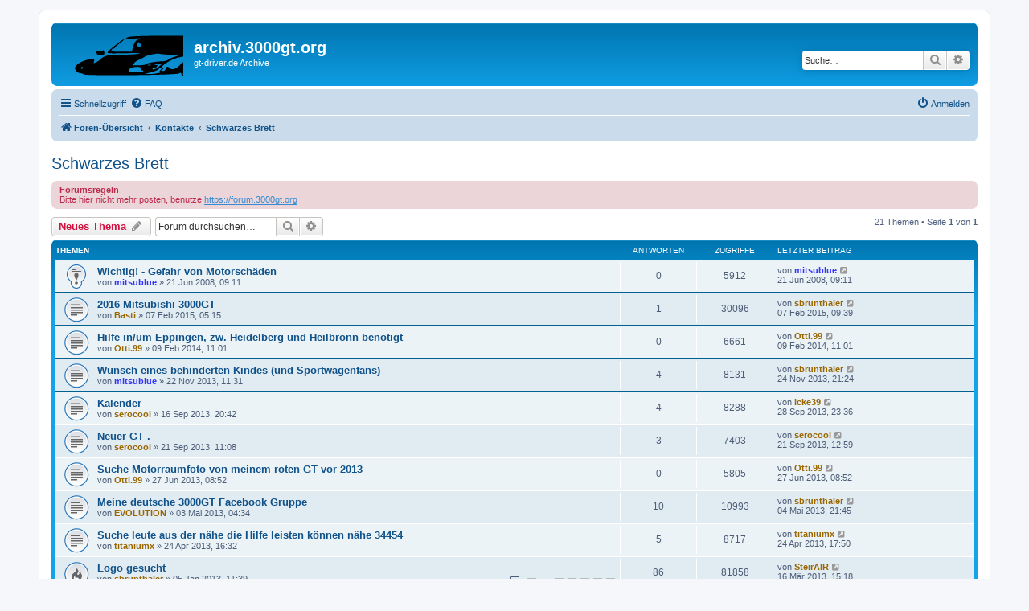

--- FILE ---
content_type: text/html; charset=UTF-8
request_url: https://archiv.3000gt.org/viewforum.php?f=2&sid=4f7a6a2f88d2e7d0e3c019d54912dfe3
body_size: 8104
content:
<!DOCTYPE html>
<html dir="ltr" lang="de">
<head>
<meta charset="utf-8" />
<meta http-equiv="X-UA-Compatible" content="IE=edge">
<meta name="viewport" content="width=device-width, initial-scale=1" />

<title>Schwarzes Brett - archiv.3000gt.org</title>


	<link rel="canonical" href="https://archiv.3000gt.org/viewforum.php?f=2">

<!--
	phpBB style name: prosilver
	Based on style:   prosilver (this is the default phpBB3 style)
	Original author:  Tom Beddard ( http://www.subBlue.com/ )
	Modified by:
-->

<link href="./assets/css/font-awesome.min.css?assets_version=34" rel="stylesheet">
<link href="./styles/prosilver/theme/stylesheet.css?assets_version=34" rel="stylesheet">
<link href="./styles/prosilver/theme/de/stylesheet.css?assets_version=34" rel="stylesheet">




<!--[if lte IE 9]>
	<link href="./styles/prosilver/theme/tweaks.css?assets_version=34" rel="stylesheet">
<![endif]-->





</head>
<body id="phpbb" class="nojs notouch section-viewforum ltr ">


<div id="wrap" class="wrap">
	<a id="top" class="top-anchor" accesskey="t"></a>
	<div id="page-header">
		<div class="headerbar" role="banner">
					<div class="inner">

			<div id="site-description" class="site-description">
		<a id="logo" class="logo" href="./index.php?sid=d3676ffae15ccba16b740c18bc94a283" title="Foren-Übersicht">
					<span class="site_logo"></span>
				</a>
				<h1>archiv.3000gt.org</h1>
				<p>gt-driver.de Archive</p>
				<p class="skiplink"><a href="#start_here">Zum Inhalt</a></p>
			</div>

									<div id="search-box" class="search-box search-header" role="search">
				<form action="./search.php?sid=d3676ffae15ccba16b740c18bc94a283" method="get" id="search">
				<fieldset>
					<input name="keywords" id="keywords" type="search" maxlength="128" title="Suche nach Wörtern" class="inputbox search tiny" size="20" value="" placeholder="Suche…" />
					<button class="button button-search" type="submit" title="Suche">
						<i class="icon fa-search fa-fw" aria-hidden="true"></i><span class="sr-only">Suche</span>
					</button>
					<a href="./search.php?sid=d3676ffae15ccba16b740c18bc94a283" class="button button-search-end" title="Erweiterte Suche">
						<i class="icon fa-cog fa-fw" aria-hidden="true"></i><span class="sr-only">Erweiterte Suche</span>
					</a>
					<input type="hidden" name="sid" value="d3676ffae15ccba16b740c18bc94a283" />

				</fieldset>
				</form>
			</div>
						
			</div>
					</div>
				<div class="navbar" role="navigation">
	<div class="inner">

	<ul id="nav-main" class="nav-main linklist" role="menubar">

		<li id="quick-links" class="quick-links dropdown-container responsive-menu" data-skip-responsive="true">
			<a href="#" class="dropdown-trigger">
				<i class="icon fa-bars fa-fw" aria-hidden="true"></i><span>Schnellzugriff</span>
			</a>
			<div class="dropdown">
				<div class="pointer"><div class="pointer-inner"></div></div>
				<ul class="dropdown-contents" role="menu">
					
											<li class="separator"></li>
																									<li>
								<a href="./search.php?search_id=unanswered&amp;sid=d3676ffae15ccba16b740c18bc94a283" role="menuitem">
									<i class="icon fa-file-o fa-fw icon-gray" aria-hidden="true"></i><span>Unbeantwortete Themen</span>
								</a>
							</li>
							<li>
								<a href="./search.php?search_id=active_topics&amp;sid=d3676ffae15ccba16b740c18bc94a283" role="menuitem">
									<i class="icon fa-file-o fa-fw icon-blue" aria-hidden="true"></i><span>Aktive Themen</span>
								</a>
							</li>
							<li class="separator"></li>
							<li>
								<a href="./search.php?sid=d3676ffae15ccba16b740c18bc94a283" role="menuitem">
									<i class="icon fa-search fa-fw" aria-hidden="true"></i><span>Suche</span>
								</a>
							</li>
					
										<li class="separator"></li>

									</ul>
			</div>
		</li>

				<li data-skip-responsive="true">
			<a href="/app.php/help/faq?sid=d3676ffae15ccba16b740c18bc94a283" rel="help" title="Häufig gestellte Fragen" role="menuitem">
				<i class="icon fa-question-circle fa-fw" aria-hidden="true"></i><span>FAQ</span>
			</a>
		</li>
						
			<li class="rightside"  data-skip-responsive="true">
			<a href="./ucp.php?mode=login&amp;redirect=viewforum.php%3Ff%3D2&amp;sid=d3676ffae15ccba16b740c18bc94a283" title="Anmelden" accesskey="x" role="menuitem">
				<i class="icon fa-power-off fa-fw" aria-hidden="true"></i><span>Anmelden</span>
			</a>
		</li>
						</ul>

	<ul id="nav-breadcrumbs" class="nav-breadcrumbs linklist navlinks" role="menubar">
				
		
		<li class="breadcrumbs" itemscope itemtype="https://schema.org/BreadcrumbList">

			
							<span class="crumb" itemtype="https://schema.org/ListItem" itemprop="itemListElement" itemscope><a itemprop="item" href="./index.php?sid=d3676ffae15ccba16b740c18bc94a283" accesskey="h" data-navbar-reference="index"><i class="icon fa-home fa-fw"></i><span itemprop="name">Foren-Übersicht</span></a><meta itemprop="position" content="1" /></span>

											
								<span class="crumb" itemtype="https://schema.org/ListItem" itemprop="itemListElement" itemscope data-forum-id="43"><a itemprop="item" href="./viewforum.php?f=43&amp;sid=d3676ffae15ccba16b740c18bc94a283"><span itemprop="name">Kontakte</span></a><meta itemprop="position" content="2" /></span>
															
								<span class="crumb" itemtype="https://schema.org/ListItem" itemprop="itemListElement" itemscope data-forum-id="2"><a itemprop="item" href="./viewforum.php?f=2&amp;sid=d3676ffae15ccba16b740c18bc94a283"><span itemprop="name">Schwarzes Brett</span></a><meta itemprop="position" content="3" /></span>
							
					</li>

		
					<li class="rightside responsive-search">
				<a href="./search.php?sid=d3676ffae15ccba16b740c18bc94a283" title="Zeigt die erweiterten Suchoptionen an" role="menuitem">
					<i class="icon fa-search fa-fw" aria-hidden="true"></i><span class="sr-only">Suche</span>
				</a>
			</li>
			</ul>

	</div>
</div>
	</div>

	
	<a id="start_here" class="anchor"></a>
	<div id="page-body" class="page-body" role="main">
		
		<h2 class="forum-title"><a href="./viewforum.php?f=2&amp;sid=d3676ffae15ccba16b740c18bc94a283">Schwarzes Brett</a></h2>
<div>
	<!-- NOTE: remove the style="display: none" when you want to have the forum description on the forum body -->
	<div style="display: none !important;">Hinweise, Wünsche, Gesuche, private Kontakte<br /></div>	</div>

	<div class="rules">
		<div class="inner">

					<strong>Forumsregeln</strong><br />
			Bitte hier nicht mehr posten, benutze <a href="https://forum.3000gt.org" class="postlink">https://forum.3000gt.org</a>
		
		</div>
	</div>


	<div class="action-bar bar-top">

				
		<a href="./posting.php?mode=post&amp;f=2&amp;sid=d3676ffae15ccba16b740c18bc94a283" class="button" title="Neues Thema erstellen">
							<span>Neues Thema</span> <i class="icon fa-pencil fa-fw" aria-hidden="true"></i>
					</a>
				
			<div class="search-box" role="search">
			<form method="get" id="forum-search" action="./search.php?sid=d3676ffae15ccba16b740c18bc94a283">
			<fieldset>
				<input class="inputbox search tiny" type="search" name="keywords" id="search_keywords" size="20" placeholder="Forum durchsuchen…" />
				<button class="button button-search" type="submit" title="Suche">
					<i class="icon fa-search fa-fw" aria-hidden="true"></i><span class="sr-only">Suche</span>
				</button>
				<a href="./search.php?fid%5B%5D=2&amp;sid=d3676ffae15ccba16b740c18bc94a283" class="button button-search-end" title="Erweiterte Suche">
					<i class="icon fa-cog fa-fw" aria-hidden="true"></i><span class="sr-only">Erweiterte Suche</span>
				</a>
				<input type="hidden" name="fid[0]" value="2" />
<input type="hidden" name="sid" value="d3676ffae15ccba16b740c18bc94a283" />

			</fieldset>
			</form>
		</div>
	
	<div class="pagination">
				21 Themen
					&bull; Seite <strong>1</strong> von <strong>1</strong>
			</div>

	</div>




	
			<div class="forumbg">
		<div class="inner">
		<ul class="topiclist">
			<li class="header">
				<dl class="row-item">
					<dt><div class="list-inner">Themen</div></dt>
					<dd class="posts">Antworten</dd>
					<dd class="views">Zugriffe</dd>
					<dd class="lastpost"><span>Letzter Beitrag</span></dd>
				</dl>
			</li>
		</ul>
		<ul class="topiclist topics">
	
				<li class="row bg1 sticky">
						<dl class="row-item sticky_read">
				<dt title="Keine ungelesenen Beiträge">
										<div class="list-inner">
																		<a href="./viewtopic.php?t=2549&amp;sid=d3676ffae15ccba16b740c18bc94a283" class="topictitle">Wichtig! - Gefahr von Motorschäden</a>																								<br />
						
												<div class="responsive-show" style="display: none;">
							Letzter Beitrag von <a href="./memberlist.php?mode=viewprofile&amp;u=4&amp;sid=d3676ffae15ccba16b740c18bc94a283" style="color: #3333FF;" class="username-coloured">mitsublue</a> &laquo; <a href="./viewtopic.php?p=18293&amp;sid=d3676ffae15ccba16b740c18bc94a283#p18293" title="Gehe zum letzten Beitrag"><time datetime="2008-06-21T07:11:16+00:00">21 Jun 2008, 09:11</time></a>
													</div>
													
						<div class="topic-poster responsive-hide left-box">
																												von <a href="./memberlist.php?mode=viewprofile&amp;u=4&amp;sid=d3676ffae15ccba16b740c18bc94a283" style="color: #3333FF;" class="username-coloured">mitsublue</a> &raquo; <time datetime="2008-06-21T07:11:16+00:00">21 Jun 2008, 09:11</time>
																				</div>

						
											</div>
				</dt>
				<dd class="posts">0 <dfn>Antworten</dfn></dd>
				<dd class="views">5912 <dfn>Zugriffe</dfn></dd>
				<dd class="lastpost">
					<span><dfn>Letzter Beitrag </dfn>von <a href="./memberlist.php?mode=viewprofile&amp;u=4&amp;sid=d3676ffae15ccba16b740c18bc94a283" style="color: #3333FF;" class="username-coloured">mitsublue</a>													<a href="./viewtopic.php?p=18293&amp;sid=d3676ffae15ccba16b740c18bc94a283#p18293" title="Gehe zum letzten Beitrag">
								<i class="icon fa-external-link-square fa-fw icon-lightgray icon-md" aria-hidden="true"></i><span class="sr-only"></span>
							</a>
												<br /><time datetime="2008-06-21T07:11:16+00:00">21 Jun 2008, 09:11</time>
					</span>
				</dd>
			</dl>
					</li>
		
	

	
	
				<li class="row bg2">
						<dl class="row-item topic_read">
				<dt title="Keine ungelesenen Beiträge">
										<div class="list-inner">
																		<a href="./viewtopic.php?t=6104&amp;sid=d3676ffae15ccba16b740c18bc94a283" class="topictitle">2016 Mitsubishi 3000GT</a>																								<br />
						
												<div class="responsive-show" style="display: none;">
							Letzter Beitrag von <a href="./memberlist.php?mode=viewprofile&amp;u=244&amp;sid=d3676ffae15ccba16b740c18bc94a283" style="color: #996600;" class="username-coloured">sbrunthaler</a> &laquo; <a href="./viewtopic.php?p=50393&amp;sid=d3676ffae15ccba16b740c18bc94a283#p50393" title="Gehe zum letzten Beitrag"><time datetime="2015-02-07T08:39:05+00:00">07 Feb 2015, 09:39</time></a>
													</div>
														<span class="responsive-show left-box" style="display: none;">Antworten: <strong>1</strong></span>
													
						<div class="topic-poster responsive-hide left-box">
																												von <a href="./memberlist.php?mode=viewprofile&amp;u=1231&amp;sid=d3676ffae15ccba16b740c18bc94a283" style="color: #996600;" class="username-coloured">Basti</a> &raquo; <time datetime="2015-02-07T04:15:45+00:00">07 Feb 2015, 05:15</time>
																				</div>

						
											</div>
				</dt>
				<dd class="posts">1 <dfn>Antworten</dfn></dd>
				<dd class="views">30096 <dfn>Zugriffe</dfn></dd>
				<dd class="lastpost">
					<span><dfn>Letzter Beitrag </dfn>von <a href="./memberlist.php?mode=viewprofile&amp;u=244&amp;sid=d3676ffae15ccba16b740c18bc94a283" style="color: #996600;" class="username-coloured">sbrunthaler</a>													<a href="./viewtopic.php?p=50393&amp;sid=d3676ffae15ccba16b740c18bc94a283#p50393" title="Gehe zum letzten Beitrag">
								<i class="icon fa-external-link-square fa-fw icon-lightgray icon-md" aria-hidden="true"></i><span class="sr-only"></span>
							</a>
												<br /><time datetime="2015-02-07T08:39:05+00:00">07 Feb 2015, 09:39</time>
					</span>
				</dd>
			</dl>
					</li>
		
	

	
	
				<li class="row bg1">
						<dl class="row-item topic_read">
				<dt title="Keine ungelesenen Beiträge">
										<div class="list-inner">
																		<a href="./viewtopic.php?t=5775&amp;sid=d3676ffae15ccba16b740c18bc94a283" class="topictitle">Hilfe in/um Eppingen, zw. Heidelberg und Heilbronn benötigt</a>																								<br />
						
												<div class="responsive-show" style="display: none;">
							Letzter Beitrag von <a href="./memberlist.php?mode=viewprofile&amp;u=682&amp;sid=d3676ffae15ccba16b740c18bc94a283" style="color: #996600;" class="username-coloured">Otti.99</a> &laquo; <a href="./viewtopic.php?p=48125&amp;sid=d3676ffae15ccba16b740c18bc94a283#p48125" title="Gehe zum letzten Beitrag"><time datetime="2014-02-09T10:01:38+00:00">09 Feb 2014, 11:01</time></a>
													</div>
													
						<div class="topic-poster responsive-hide left-box">
																												von <a href="./memberlist.php?mode=viewprofile&amp;u=682&amp;sid=d3676ffae15ccba16b740c18bc94a283" style="color: #996600;" class="username-coloured">Otti.99</a> &raquo; <time datetime="2014-02-09T10:01:38+00:00">09 Feb 2014, 11:01</time>
																				</div>

						
											</div>
				</dt>
				<dd class="posts">0 <dfn>Antworten</dfn></dd>
				<dd class="views">6661 <dfn>Zugriffe</dfn></dd>
				<dd class="lastpost">
					<span><dfn>Letzter Beitrag </dfn>von <a href="./memberlist.php?mode=viewprofile&amp;u=682&amp;sid=d3676ffae15ccba16b740c18bc94a283" style="color: #996600;" class="username-coloured">Otti.99</a>													<a href="./viewtopic.php?p=48125&amp;sid=d3676ffae15ccba16b740c18bc94a283#p48125" title="Gehe zum letzten Beitrag">
								<i class="icon fa-external-link-square fa-fw icon-lightgray icon-md" aria-hidden="true"></i><span class="sr-only"></span>
							</a>
												<br /><time datetime="2014-02-09T10:01:38+00:00">09 Feb 2014, 11:01</time>
					</span>
				</dd>
			</dl>
					</li>
		
	

	
	
				<li class="row bg2">
						<dl class="row-item topic_read">
				<dt title="Keine ungelesenen Beiträge">
										<div class="list-inner">
																		<a href="./viewtopic.php?t=5665&amp;sid=d3676ffae15ccba16b740c18bc94a283" class="topictitle">Wunsch eines behinderten Kindes (und Sportwagenfans)</a>																								<br />
						
												<div class="responsive-show" style="display: none;">
							Letzter Beitrag von <a href="./memberlist.php?mode=viewprofile&amp;u=244&amp;sid=d3676ffae15ccba16b740c18bc94a283" style="color: #996600;" class="username-coloured">sbrunthaler</a> &laquo; <a href="./viewtopic.php?p=47330&amp;sid=d3676ffae15ccba16b740c18bc94a283#p47330" title="Gehe zum letzten Beitrag"><time datetime="2013-11-24T20:24:22+00:00">24 Nov 2013, 21:24</time></a>
													</div>
														<span class="responsive-show left-box" style="display: none;">Antworten: <strong>4</strong></span>
													
						<div class="topic-poster responsive-hide left-box">
																												von <a href="./memberlist.php?mode=viewprofile&amp;u=4&amp;sid=d3676ffae15ccba16b740c18bc94a283" style="color: #3333FF;" class="username-coloured">mitsublue</a> &raquo; <time datetime="2013-11-22T10:31:44+00:00">22 Nov 2013, 11:31</time>
																				</div>

						
											</div>
				</dt>
				<dd class="posts">4 <dfn>Antworten</dfn></dd>
				<dd class="views">8131 <dfn>Zugriffe</dfn></dd>
				<dd class="lastpost">
					<span><dfn>Letzter Beitrag </dfn>von <a href="./memberlist.php?mode=viewprofile&amp;u=244&amp;sid=d3676ffae15ccba16b740c18bc94a283" style="color: #996600;" class="username-coloured">sbrunthaler</a>													<a href="./viewtopic.php?p=47330&amp;sid=d3676ffae15ccba16b740c18bc94a283#p47330" title="Gehe zum letzten Beitrag">
								<i class="icon fa-external-link-square fa-fw icon-lightgray icon-md" aria-hidden="true"></i><span class="sr-only"></span>
							</a>
												<br /><time datetime="2013-11-24T20:24:22+00:00">24 Nov 2013, 21:24</time>
					</span>
				</dd>
			</dl>
					</li>
		
	

	
	
				<li class="row bg1">
						<dl class="row-item topic_read">
				<dt title="Keine ungelesenen Beiträge">
										<div class="list-inner">
																		<a href="./viewtopic.php?t=5565&amp;sid=d3676ffae15ccba16b740c18bc94a283" class="topictitle">Kalender</a>																								<br />
						
												<div class="responsive-show" style="display: none;">
							Letzter Beitrag von <a href="./memberlist.php?mode=viewprofile&amp;u=247&amp;sid=d3676ffae15ccba16b740c18bc94a283" style="color: #996600;" class="username-coloured">icke39</a> &laquo; <a href="./viewtopic.php?p=46808&amp;sid=d3676ffae15ccba16b740c18bc94a283#p46808" title="Gehe zum letzten Beitrag"><time datetime="2013-09-28T21:36:43+00:00">28 Sep 2013, 23:36</time></a>
													</div>
														<span class="responsive-show left-box" style="display: none;">Antworten: <strong>4</strong></span>
													
						<div class="topic-poster responsive-hide left-box">
																												von <a href="./memberlist.php?mode=viewprofile&amp;u=884&amp;sid=d3676ffae15ccba16b740c18bc94a283" style="color: #996600;" class="username-coloured">serocool</a> &raquo; <time datetime="2013-09-16T18:42:58+00:00">16 Sep 2013, 20:42</time>
																				</div>

						
											</div>
				</dt>
				<dd class="posts">4 <dfn>Antworten</dfn></dd>
				<dd class="views">8288 <dfn>Zugriffe</dfn></dd>
				<dd class="lastpost">
					<span><dfn>Letzter Beitrag </dfn>von <a href="./memberlist.php?mode=viewprofile&amp;u=247&amp;sid=d3676ffae15ccba16b740c18bc94a283" style="color: #996600;" class="username-coloured">icke39</a>													<a href="./viewtopic.php?p=46808&amp;sid=d3676ffae15ccba16b740c18bc94a283#p46808" title="Gehe zum letzten Beitrag">
								<i class="icon fa-external-link-square fa-fw icon-lightgray icon-md" aria-hidden="true"></i><span class="sr-only"></span>
							</a>
												<br /><time datetime="2013-09-28T21:36:43+00:00">28 Sep 2013, 23:36</time>
					</span>
				</dd>
			</dl>
					</li>
		
	

	
	
				<li class="row bg2">
						<dl class="row-item topic_read">
				<dt title="Keine ungelesenen Beiträge">
										<div class="list-inner">
																		<a href="./viewtopic.php?t=5573&amp;sid=d3676ffae15ccba16b740c18bc94a283" class="topictitle">Neuer GT .</a>																								<br />
						
												<div class="responsive-show" style="display: none;">
							Letzter Beitrag von <a href="./memberlist.php?mode=viewprofile&amp;u=884&amp;sid=d3676ffae15ccba16b740c18bc94a283" style="color: #996600;" class="username-coloured">serocool</a> &laquo; <a href="./viewtopic.php?p=46702&amp;sid=d3676ffae15ccba16b740c18bc94a283#p46702" title="Gehe zum letzten Beitrag"><time datetime="2013-09-21T10:59:44+00:00">21 Sep 2013, 12:59</time></a>
													</div>
														<span class="responsive-show left-box" style="display: none;">Antworten: <strong>3</strong></span>
													
						<div class="topic-poster responsive-hide left-box">
																												von <a href="./memberlist.php?mode=viewprofile&amp;u=884&amp;sid=d3676ffae15ccba16b740c18bc94a283" style="color: #996600;" class="username-coloured">serocool</a> &raquo; <time datetime="2013-09-21T09:08:51+00:00">21 Sep 2013, 11:08</time>
																				</div>

						
											</div>
				</dt>
				<dd class="posts">3 <dfn>Antworten</dfn></dd>
				<dd class="views">7403 <dfn>Zugriffe</dfn></dd>
				<dd class="lastpost">
					<span><dfn>Letzter Beitrag </dfn>von <a href="./memberlist.php?mode=viewprofile&amp;u=884&amp;sid=d3676ffae15ccba16b740c18bc94a283" style="color: #996600;" class="username-coloured">serocool</a>													<a href="./viewtopic.php?p=46702&amp;sid=d3676ffae15ccba16b740c18bc94a283#p46702" title="Gehe zum letzten Beitrag">
								<i class="icon fa-external-link-square fa-fw icon-lightgray icon-md" aria-hidden="true"></i><span class="sr-only"></span>
							</a>
												<br /><time datetime="2013-09-21T10:59:44+00:00">21 Sep 2013, 12:59</time>
					</span>
				</dd>
			</dl>
					</li>
		
	

	
	
				<li class="row bg1">
						<dl class="row-item topic_read">
				<dt title="Keine ungelesenen Beiträge">
										<div class="list-inner">
																		<a href="./viewtopic.php?t=5429&amp;sid=d3676ffae15ccba16b740c18bc94a283" class="topictitle">Suche Motorraumfoto von meinem roten GT vor 2013</a>																								<br />
						
												<div class="responsive-show" style="display: none;">
							Letzter Beitrag von <a href="./memberlist.php?mode=viewprofile&amp;u=682&amp;sid=d3676ffae15ccba16b740c18bc94a283" style="color: #996600;" class="username-coloured">Otti.99</a> &laquo; <a href="./viewtopic.php?p=45738&amp;sid=d3676ffae15ccba16b740c18bc94a283#p45738" title="Gehe zum letzten Beitrag"><time datetime="2013-06-27T06:52:13+00:00">27 Jun 2013, 08:52</time></a>
													</div>
													
						<div class="topic-poster responsive-hide left-box">
																												von <a href="./memberlist.php?mode=viewprofile&amp;u=682&amp;sid=d3676ffae15ccba16b740c18bc94a283" style="color: #996600;" class="username-coloured">Otti.99</a> &raquo; <time datetime="2013-06-27T06:52:13+00:00">27 Jun 2013, 08:52</time>
																				</div>

						
											</div>
				</dt>
				<dd class="posts">0 <dfn>Antworten</dfn></dd>
				<dd class="views">5805 <dfn>Zugriffe</dfn></dd>
				<dd class="lastpost">
					<span><dfn>Letzter Beitrag </dfn>von <a href="./memberlist.php?mode=viewprofile&amp;u=682&amp;sid=d3676ffae15ccba16b740c18bc94a283" style="color: #996600;" class="username-coloured">Otti.99</a>													<a href="./viewtopic.php?p=45738&amp;sid=d3676ffae15ccba16b740c18bc94a283#p45738" title="Gehe zum letzten Beitrag">
								<i class="icon fa-external-link-square fa-fw icon-lightgray icon-md" aria-hidden="true"></i><span class="sr-only"></span>
							</a>
												<br /><time datetime="2013-06-27T06:52:13+00:00">27 Jun 2013, 08:52</time>
					</span>
				</dd>
			</dl>
					</li>
		
	

	
	
				<li class="row bg2">
						<dl class="row-item topic_read">
				<dt title="Keine ungelesenen Beiträge">
										<div class="list-inner">
																		<a href="./viewtopic.php?t=5338&amp;sid=d3676ffae15ccba16b740c18bc94a283" class="topictitle">Meine deutsche 3000GT Facebook Gruppe</a>																								<br />
						
												<div class="responsive-show" style="display: none;">
							Letzter Beitrag von <a href="./memberlist.php?mode=viewprofile&amp;u=244&amp;sid=d3676ffae15ccba16b740c18bc94a283" style="color: #996600;" class="username-coloured">sbrunthaler</a> &laquo; <a href="./viewtopic.php?p=44951&amp;sid=d3676ffae15ccba16b740c18bc94a283#p44951" title="Gehe zum letzten Beitrag"><time datetime="2013-05-04T19:45:12+00:00">04 Mai 2013, 21:45</time></a>
													</div>
														<span class="responsive-show left-box" style="display: none;">Antworten: <strong>10</strong></span>
													
						<div class="topic-poster responsive-hide left-box">
																												von <a href="./memberlist.php?mode=viewprofile&amp;u=702&amp;sid=d3676ffae15ccba16b740c18bc94a283" style="color: #996600;" class="username-coloured">EVOLUTION</a> &raquo; <time datetime="2013-05-03T02:34:15+00:00">03 Mai 2013, 04:34</time>
																				</div>

						
											</div>
				</dt>
				<dd class="posts">10 <dfn>Antworten</dfn></dd>
				<dd class="views">10993 <dfn>Zugriffe</dfn></dd>
				<dd class="lastpost">
					<span><dfn>Letzter Beitrag </dfn>von <a href="./memberlist.php?mode=viewprofile&amp;u=244&amp;sid=d3676ffae15ccba16b740c18bc94a283" style="color: #996600;" class="username-coloured">sbrunthaler</a>													<a href="./viewtopic.php?p=44951&amp;sid=d3676ffae15ccba16b740c18bc94a283#p44951" title="Gehe zum letzten Beitrag">
								<i class="icon fa-external-link-square fa-fw icon-lightgray icon-md" aria-hidden="true"></i><span class="sr-only"></span>
							</a>
												<br /><time datetime="2013-05-04T19:45:12+00:00">04 Mai 2013, 21:45</time>
					</span>
				</dd>
			</dl>
					</li>
		
	

	
	
				<li class="row bg1">
						<dl class="row-item topic_read">
				<dt title="Keine ungelesenen Beiträge">
										<div class="list-inner">
																		<a href="./viewtopic.php?t=5323&amp;sid=d3676ffae15ccba16b740c18bc94a283" class="topictitle">Suche leute aus der nähe die Hilfe leisten können nähe 34454</a>																								<br />
						
												<div class="responsive-show" style="display: none;">
							Letzter Beitrag von <a href="./memberlist.php?mode=viewprofile&amp;u=615&amp;sid=d3676ffae15ccba16b740c18bc94a283" style="color: #996600;" class="username-coloured">titaniumx</a> &laquo; <a href="./viewtopic.php?p=44801&amp;sid=d3676ffae15ccba16b740c18bc94a283#p44801" title="Gehe zum letzten Beitrag"><time datetime="2013-04-24T15:50:28+00:00">24 Apr 2013, 17:50</time></a>
													</div>
														<span class="responsive-show left-box" style="display: none;">Antworten: <strong>5</strong></span>
													
						<div class="topic-poster responsive-hide left-box">
																												von <a href="./memberlist.php?mode=viewprofile&amp;u=615&amp;sid=d3676ffae15ccba16b740c18bc94a283" style="color: #996600;" class="username-coloured">titaniumx</a> &raquo; <time datetime="2013-04-24T14:32:32+00:00">24 Apr 2013, 16:32</time>
																				</div>

						
											</div>
				</dt>
				<dd class="posts">5 <dfn>Antworten</dfn></dd>
				<dd class="views">8717 <dfn>Zugriffe</dfn></dd>
				<dd class="lastpost">
					<span><dfn>Letzter Beitrag </dfn>von <a href="./memberlist.php?mode=viewprofile&amp;u=615&amp;sid=d3676ffae15ccba16b740c18bc94a283" style="color: #996600;" class="username-coloured">titaniumx</a>													<a href="./viewtopic.php?p=44801&amp;sid=d3676ffae15ccba16b740c18bc94a283#p44801" title="Gehe zum letzten Beitrag">
								<i class="icon fa-external-link-square fa-fw icon-lightgray icon-md" aria-hidden="true"></i><span class="sr-only"></span>
							</a>
												<br /><time datetime="2013-04-24T15:50:28+00:00">24 Apr 2013, 17:50</time>
					</span>
				</dd>
			</dl>
					</li>
		
	

	
	
				<li class="row bg2">
						<dl class="row-item topic_read_hot">
				<dt title="Keine ungelesenen Beiträge">
										<div class="list-inner">
																		<a href="./viewtopic.php?t=5154&amp;sid=d3676ffae15ccba16b740c18bc94a283" class="topictitle">Logo gesucht</a>																								<br />
						
												<div class="responsive-show" style="display: none;">
							Letzter Beitrag von <a href="./memberlist.php?mode=viewprofile&amp;u=151&amp;sid=d3676ffae15ccba16b740c18bc94a283" style="color: #996600;" class="username-coloured">SteirAIR</a> &laquo; <a href="./viewtopic.php?p=44315&amp;sid=d3676ffae15ccba16b740c18bc94a283#p44315" title="Gehe zum letzten Beitrag"><time datetime="2013-03-16T14:18:35+00:00">16 Mär 2013, 15:18</time></a>
													</div>
														<span class="responsive-show left-box" style="display: none;">Antworten: <strong>86</strong></span>
													
						<div class="topic-poster responsive-hide left-box">
																												von <a href="./memberlist.php?mode=viewprofile&amp;u=244&amp;sid=d3676ffae15ccba16b740c18bc94a283" style="color: #996600;" class="username-coloured">sbrunthaler</a> &raquo; <time datetime="2013-01-05T10:39:22+00:00">05 Jan 2013, 11:39</time>
																				</div>

												<div class="pagination">
							<span><i class="icon fa-clone fa-fw" aria-hidden="true"></i></span>
							<ul>
															<li><a class="button" href="./viewtopic.php?t=5154&amp;sid=d3676ffae15ccba16b740c18bc94a283">1</a></li>
																							<li class="ellipsis"><span>…</span></li>
																							<li><a class="button" href="./viewtopic.php?t=5154&amp;sid=d3676ffae15ccba16b740c18bc94a283&amp;start=26">3</a></li>
																							<li><a class="button" href="./viewtopic.php?t=5154&amp;sid=d3676ffae15ccba16b740c18bc94a283&amp;start=39">4</a></li>
																							<li><a class="button" href="./viewtopic.php?t=5154&amp;sid=d3676ffae15ccba16b740c18bc94a283&amp;start=52">5</a></li>
																							<li><a class="button" href="./viewtopic.php?t=5154&amp;sid=d3676ffae15ccba16b740c18bc94a283&amp;start=65">6</a></li>
																							<li><a class="button" href="./viewtopic.php?t=5154&amp;sid=d3676ffae15ccba16b740c18bc94a283&amp;start=78">7</a></li>
																																													</ul>
						</div>
						
											</div>
				</dt>
				<dd class="posts">86 <dfn>Antworten</dfn></dd>
				<dd class="views">81858 <dfn>Zugriffe</dfn></dd>
				<dd class="lastpost">
					<span><dfn>Letzter Beitrag </dfn>von <a href="./memberlist.php?mode=viewprofile&amp;u=151&amp;sid=d3676ffae15ccba16b740c18bc94a283" style="color: #996600;" class="username-coloured">SteirAIR</a>													<a href="./viewtopic.php?p=44315&amp;sid=d3676ffae15ccba16b740c18bc94a283#p44315" title="Gehe zum letzten Beitrag">
								<i class="icon fa-external-link-square fa-fw icon-lightgray icon-md" aria-hidden="true"></i><span class="sr-only"></span>
							</a>
												<br /><time datetime="2013-03-16T14:18:35+00:00">16 Mär 2013, 15:18</time>
					</span>
				</dd>
			</dl>
					</li>
		
	

	
	
				<li class="row bg1">
						<dl class="row-item topic_read">
				<dt title="Keine ungelesenen Beiträge">
										<div class="list-inner">
																		<a href="./viewtopic.php?t=5233&amp;sid=d3676ffae15ccba16b740c18bc94a283" class="topictitle">PN für Alex-MI</a>																								<br />
						
												<div class="responsive-show" style="display: none;">
							Letzter Beitrag von <a href="./memberlist.php?mode=viewprofile&amp;u=1072&amp;sid=d3676ffae15ccba16b740c18bc94a283" style="color: #996600;" class="username-coloured">superhuber</a> &laquo; <a href="./viewtopic.php?p=44143&amp;sid=d3676ffae15ccba16b740c18bc94a283#p44143" title="Gehe zum letzten Beitrag"><time datetime="2013-03-03T16:24:05+00:00">03 Mär 2013, 17:24</time></a>
													</div>
														<span class="responsive-show left-box" style="display: none;">Antworten: <strong>1</strong></span>
													
						<div class="topic-poster responsive-hide left-box">
																												von <a href="./memberlist.php?mode=viewprofile&amp;u=4&amp;sid=d3676ffae15ccba16b740c18bc94a283" style="color: #3333FF;" class="username-coloured">mitsublue</a> &raquo; <time datetime="2013-03-03T15:41:19+00:00">03 Mär 2013, 16:41</time>
																				</div>

						
											</div>
				</dt>
				<dd class="posts">1 <dfn>Antworten</dfn></dd>
				<dd class="views">5886 <dfn>Zugriffe</dfn></dd>
				<dd class="lastpost">
					<span><dfn>Letzter Beitrag </dfn>von <a href="./memberlist.php?mode=viewprofile&amp;u=1072&amp;sid=d3676ffae15ccba16b740c18bc94a283" style="color: #996600;" class="username-coloured">superhuber</a>													<a href="./viewtopic.php?p=44143&amp;sid=d3676ffae15ccba16b740c18bc94a283#p44143" title="Gehe zum letzten Beitrag">
								<i class="icon fa-external-link-square fa-fw icon-lightgray icon-md" aria-hidden="true"></i><span class="sr-only"></span>
							</a>
												<br /><time datetime="2013-03-03T16:24:05+00:00">03 Mär 2013, 17:24</time>
					</span>
				</dd>
			</dl>
					</li>
		
	

	
	
				<li class="row bg2">
						<dl class="row-item topic_read">
				<dt title="Keine ungelesenen Beiträge">
										<div class="list-inner">
																		<a href="./viewtopic.php?t=5141&amp;sid=d3676ffae15ccba16b740c18bc94a283" class="topictitle">Homepage GT-driver.de</a>																								<br />
						
												<div class="responsive-show" style="display: none;">
							Letzter Beitrag von <a href="./memberlist.php?mode=viewprofile&amp;u=4&amp;sid=d3676ffae15ccba16b740c18bc94a283" style="color: #3333FF;" class="username-coloured">mitsublue</a> &laquo; <a href="./viewtopic.php?p=43176&amp;sid=d3676ffae15ccba16b740c18bc94a283#p43176" title="Gehe zum letzten Beitrag"><time datetime="2013-01-02T02:27:02+00:00">02 Jan 2013, 03:27</time></a>
													</div>
													
						<div class="topic-poster responsive-hide left-box">
																												von <a href="./memberlist.php?mode=viewprofile&amp;u=4&amp;sid=d3676ffae15ccba16b740c18bc94a283" style="color: #3333FF;" class="username-coloured">mitsublue</a> &raquo; <time datetime="2013-01-02T02:27:02+00:00">02 Jan 2013, 03:27</time>
																				</div>

						
											</div>
				</dt>
				<dd class="posts">0 <dfn>Antworten</dfn></dd>
				<dd class="views">6204 <dfn>Zugriffe</dfn></dd>
				<dd class="lastpost">
					<span><dfn>Letzter Beitrag </dfn>von <a href="./memberlist.php?mode=viewprofile&amp;u=4&amp;sid=d3676ffae15ccba16b740c18bc94a283" style="color: #3333FF;" class="username-coloured">mitsublue</a>													<a href="./viewtopic.php?p=43176&amp;sid=d3676ffae15ccba16b740c18bc94a283#p43176" title="Gehe zum letzten Beitrag">
								<i class="icon fa-external-link-square fa-fw icon-lightgray icon-md" aria-hidden="true"></i><span class="sr-only"></span>
							</a>
												<br /><time datetime="2013-01-02T02:27:02+00:00">02 Jan 2013, 03:27</time>
					</span>
				</dd>
			</dl>
					</li>
		
	

	
	
				<li class="row bg1">
						<dl class="row-item topic_read">
				<dt title="Keine ungelesenen Beiträge">
										<div class="list-inner">
																		<a href="./viewtopic.php?t=5138&amp;sid=d3676ffae15ccba16b740c18bc94a283" class="topictitle">GT-Driver e.V - der Verein ist gegründet</a>																								<br />
						
												<div class="responsive-show" style="display: none;">
							Letzter Beitrag von <a href="./memberlist.php?mode=viewprofile&amp;u=169&amp;sid=d3676ffae15ccba16b740c18bc94a283" style="color: #996600;" class="username-coloured">Interceptor</a> &laquo; <a href="./viewtopic.php?p=43163&amp;sid=d3676ffae15ccba16b740c18bc94a283#p43163" title="Gehe zum letzten Beitrag"><time datetime="2012-12-31T08:20:05+00:00">31 Dez 2012, 09:20</time></a>
													</div>
														<span class="responsive-show left-box" style="display: none;">Antworten: <strong>3</strong></span>
													
						<div class="topic-poster responsive-hide left-box">
																												von <a href="./memberlist.php?mode=viewprofile&amp;u=244&amp;sid=d3676ffae15ccba16b740c18bc94a283" style="color: #996600;" class="username-coloured">sbrunthaler</a> &raquo; <time datetime="2012-12-30T21:04:09+00:00">30 Dez 2012, 22:04</time>
																				</div>

						
											</div>
				</dt>
				<dd class="posts">3 <dfn>Antworten</dfn></dd>
				<dd class="views">7557 <dfn>Zugriffe</dfn></dd>
				<dd class="lastpost">
					<span><dfn>Letzter Beitrag </dfn>von <a href="./memberlist.php?mode=viewprofile&amp;u=169&amp;sid=d3676ffae15ccba16b740c18bc94a283" style="color: #996600;" class="username-coloured">Interceptor</a>													<a href="./viewtopic.php?p=43163&amp;sid=d3676ffae15ccba16b740c18bc94a283#p43163" title="Gehe zum letzten Beitrag">
								<i class="icon fa-external-link-square fa-fw icon-lightgray icon-md" aria-hidden="true"></i><span class="sr-only"></span>
							</a>
												<br /><time datetime="2012-12-31T08:20:05+00:00">31 Dez 2012, 09:20</time>
					</span>
				</dd>
			</dl>
					</li>
		
	

	
	
				<li class="row bg2">
						<dl class="row-item topic_read">
				<dt title="Keine ungelesenen Beiträge">
										<div class="list-inner">
																		<a href="./viewtopic.php?t=649&amp;sid=d3676ffae15ccba16b740c18bc94a283" class="topictitle">Wer kommt aus Baden-Württemberg oder Nachbarland??</a>																								<br />
						
												<div class="responsive-show" style="display: none;">
							Letzter Beitrag von <a href="./memberlist.php?mode=viewprofile&amp;u=677&amp;sid=d3676ffae15ccba16b740c18bc94a283" style="color: #996600;" class="username-coloured">Ray</a> &laquo; <a href="./viewtopic.php?p=42232&amp;sid=d3676ffae15ccba16b740c18bc94a283#p42232" title="Gehe zum letzten Beitrag"><time datetime="2012-09-28T23:20:59+00:00">29 Sep 2012, 01:20</time></a>
													</div>
														<span class="responsive-show left-box" style="display: none;">Antworten: <strong>11</strong></span>
													
						<div class="topic-poster responsive-hide left-box">
																												von <a href="./memberlist.php?mode=viewprofile&amp;u=91&amp;sid=d3676ffae15ccba16b740c18bc94a283" style="color: #996600;" class="username-coloured">Mister-BOO</a> &raquo; <time datetime="2004-12-01T15:52:36+00:00">01 Dez 2004, 16:52</time>
																				</div>

						
											</div>
				</dt>
				<dd class="posts">11 <dfn>Antworten</dfn></dd>
				<dd class="views">13820 <dfn>Zugriffe</dfn></dd>
				<dd class="lastpost">
					<span><dfn>Letzter Beitrag </dfn>von <a href="./memberlist.php?mode=viewprofile&amp;u=677&amp;sid=d3676ffae15ccba16b740c18bc94a283" style="color: #996600;" class="username-coloured">Ray</a>													<a href="./viewtopic.php?p=42232&amp;sid=d3676ffae15ccba16b740c18bc94a283#p42232" title="Gehe zum letzten Beitrag">
								<i class="icon fa-external-link-square fa-fw icon-lightgray icon-md" aria-hidden="true"></i><span class="sr-only"></span>
							</a>
												<br /><time datetime="2012-09-28T23:20:59+00:00">29 Sep 2012, 01:20</time>
					</span>
				</dd>
			</dl>
					</li>
		
	

	
	
				<li class="row bg1">
						<dl class="row-item topic_read">
				<dt title="Keine ungelesenen Beiträge">
										<div class="list-inner">
																		<a href="./viewtopic.php?t=4278&amp;sid=d3676ffae15ccba16b740c18bc94a283" class="topictitle">Bannerverleih</a>																								<br />
						
												<div class="responsive-show" style="display: none;">
							Letzter Beitrag von <a href="./memberlist.php?mode=viewprofile&amp;u=682&amp;sid=d3676ffae15ccba16b740c18bc94a283" style="color: #996600;" class="username-coloured">Otti.99</a> &laquo; <a href="./viewtopic.php?p=36361&amp;sid=d3676ffae15ccba16b740c18bc94a283#p36361" title="Gehe zum letzten Beitrag"><time datetime="2011-10-07T19:17:11+00:00">07 Okt 2011, 21:17</time></a>
													</div>
														<span class="responsive-show left-box" style="display: none;">Antworten: <strong>5</strong></span>
													
						<div class="topic-poster responsive-hide left-box">
																												von <a href="./memberlist.php?mode=viewprofile&amp;u=682&amp;sid=d3676ffae15ccba16b740c18bc94a283" style="color: #996600;" class="username-coloured">Otti.99</a> &raquo; <time datetime="2011-06-22T10:27:00+00:00">22 Jun 2011, 12:27</time>
																				</div>

						
											</div>
				</dt>
				<dd class="posts">5 <dfn>Antworten</dfn></dd>
				<dd class="views">8438 <dfn>Zugriffe</dfn></dd>
				<dd class="lastpost">
					<span><dfn>Letzter Beitrag </dfn>von <a href="./memberlist.php?mode=viewprofile&amp;u=682&amp;sid=d3676ffae15ccba16b740c18bc94a283" style="color: #996600;" class="username-coloured">Otti.99</a>													<a href="./viewtopic.php?p=36361&amp;sid=d3676ffae15ccba16b740c18bc94a283#p36361" title="Gehe zum letzten Beitrag">
								<i class="icon fa-external-link-square fa-fw icon-lightgray icon-md" aria-hidden="true"></i><span class="sr-only"></span>
							</a>
												<br /><time datetime="2011-10-07T19:17:11+00:00">07 Okt 2011, 21:17</time>
					</span>
				</dd>
			</dl>
					</li>
		
	

	
	
				<li class="row bg2">
						<dl class="row-item topic_read">
				<dt title="Keine ungelesenen Beiträge">
										<div class="list-inner">
																		<a href="./viewtopic.php?t=4355&amp;sid=d3676ffae15ccba16b740c18bc94a283" class="topictitle">Sind Photoshop Profis unter uns?</a>																								<br />
						
												<div class="responsive-show" style="display: none;">
							Letzter Beitrag von <a href="./memberlist.php?mode=viewprofile&amp;u=645&amp;sid=d3676ffae15ccba16b740c18bc94a283" style="color: #996600;" class="username-coloured">GTO-Driver</a> &laquo; <a href="./viewtopic.php?p=35234&amp;sid=d3676ffae15ccba16b740c18bc94a283#p35234" title="Gehe zum letzten Beitrag"><time datetime="2011-08-10T10:16:36+00:00">10 Aug 2011, 12:16</time></a>
													</div>
														<span class="responsive-show left-box" style="display: none;">Antworten: <strong>4</strong></span>
													
						<div class="topic-poster responsive-hide left-box">
																												von <a href="./memberlist.php?mode=viewprofile&amp;u=394&amp;sid=d3676ffae15ccba16b740c18bc94a283" style="color: #996600;" class="username-coloured">Daniel</a> &raquo; <time datetime="2011-08-09T21:03:01+00:00">09 Aug 2011, 23:03</time>
																				</div>

						
											</div>
				</dt>
				<dd class="posts">4 <dfn>Antworten</dfn></dd>
				<dd class="views">7456 <dfn>Zugriffe</dfn></dd>
				<dd class="lastpost">
					<span><dfn>Letzter Beitrag </dfn>von <a href="./memberlist.php?mode=viewprofile&amp;u=645&amp;sid=d3676ffae15ccba16b740c18bc94a283" style="color: #996600;" class="username-coloured">GTO-Driver</a>													<a href="./viewtopic.php?p=35234&amp;sid=d3676ffae15ccba16b740c18bc94a283#p35234" title="Gehe zum letzten Beitrag">
								<i class="icon fa-external-link-square fa-fw icon-lightgray icon-md" aria-hidden="true"></i><span class="sr-only"></span>
							</a>
												<br /><time datetime="2011-08-10T10:16:36+00:00">10 Aug 2011, 12:16</time>
					</span>
				</dd>
			</dl>
					</li>
		
	

	
	
				<li class="row bg1">
						<dl class="row-item topic_read">
				<dt title="Keine ungelesenen Beiträge">
										<div class="list-inner">
																		<a href="./viewtopic.php?t=3897&amp;sid=d3676ffae15ccba16b740c18bc94a283" class="topictitle">http://www.3sgto.org/</a>																								<br />
						
												<div class="responsive-show" style="display: none;">
							Letzter Beitrag von <a href="./memberlist.php?mode=viewprofile&amp;u=169&amp;sid=d3676ffae15ccba16b740c18bc94a283" style="color: #996600;" class="username-coloured">Interceptor</a> &laquo; <a href="./viewtopic.php?p=30728&amp;sid=d3676ffae15ccba16b740c18bc94a283#p30728" title="Gehe zum letzten Beitrag"><time datetime="2010-11-03T08:41:50+00:00">03 Nov 2010, 09:41</time></a>
													</div>
														<span class="responsive-show left-box" style="display: none;">Antworten: <strong>5</strong></span>
													
						<div class="topic-poster responsive-hide left-box">
																												von <a href="./memberlist.php?mode=viewprofile&amp;u=244&amp;sid=d3676ffae15ccba16b740c18bc94a283" style="color: #996600;" class="username-coloured">sbrunthaler</a> &raquo; <time datetime="2010-10-18T11:43:45+00:00">18 Okt 2010, 13:43</time>
																				</div>

						
											</div>
				</dt>
				<dd class="posts">5 <dfn>Antworten</dfn></dd>
				<dd class="views">8222 <dfn>Zugriffe</dfn></dd>
				<dd class="lastpost">
					<span><dfn>Letzter Beitrag </dfn>von <a href="./memberlist.php?mode=viewprofile&amp;u=169&amp;sid=d3676ffae15ccba16b740c18bc94a283" style="color: #996600;" class="username-coloured">Interceptor</a>													<a href="./viewtopic.php?p=30728&amp;sid=d3676ffae15ccba16b740c18bc94a283#p30728" title="Gehe zum letzten Beitrag">
								<i class="icon fa-external-link-square fa-fw icon-lightgray icon-md" aria-hidden="true"></i><span class="sr-only"></span>
							</a>
												<br /><time datetime="2010-11-03T08:41:50+00:00">03 Nov 2010, 09:41</time>
					</span>
				</dd>
			</dl>
					</li>
		
	

	
	
				<li class="row bg2">
						<dl class="row-item topic_read">
				<dt title="Keine ungelesenen Beiträge">
										<div class="list-inner">
																		<a href="./viewtopic.php?t=3827&amp;sid=d3676ffae15ccba16b740c18bc94a283" class="topictitle">Vermisst! Gen 1 3000GT in weiß</a>																								<br />
						
												<div class="responsive-show" style="display: none;">
							Letzter Beitrag von <a href="./memberlist.php?mode=viewprofile&amp;u=735&amp;sid=d3676ffae15ccba16b740c18bc94a283" style="color: #996600;" class="username-coloured">Puntelino</a> &laquo; <a href="./viewtopic.php?p=29914&amp;sid=d3676ffae15ccba16b740c18bc94a283#p29914" title="Gehe zum letzten Beitrag"><time datetime="2010-09-02T19:28:07+00:00">02 Sep 2010, 21:28</time></a>
													</div>
														<span class="responsive-show left-box" style="display: none;">Antworten: <strong>2</strong></span>
													
						<div class="topic-poster responsive-hide left-box">
																												von <a href="./memberlist.php?mode=viewprofile&amp;u=735&amp;sid=d3676ffae15ccba16b740c18bc94a283" style="color: #996600;" class="username-coloured">Puntelino</a> &raquo; <time datetime="2010-09-02T17:04:56+00:00">02 Sep 2010, 19:04</time>
																				</div>

						
											</div>
				</dt>
				<dd class="posts">2 <dfn>Antworten</dfn></dd>
				<dd class="views">6562 <dfn>Zugriffe</dfn></dd>
				<dd class="lastpost">
					<span><dfn>Letzter Beitrag </dfn>von <a href="./memberlist.php?mode=viewprofile&amp;u=735&amp;sid=d3676ffae15ccba16b740c18bc94a283" style="color: #996600;" class="username-coloured">Puntelino</a>													<a href="./viewtopic.php?p=29914&amp;sid=d3676ffae15ccba16b740c18bc94a283#p29914" title="Gehe zum letzten Beitrag">
								<i class="icon fa-external-link-square fa-fw icon-lightgray icon-md" aria-hidden="true"></i><span class="sr-only"></span>
							</a>
												<br /><time datetime="2010-09-02T19:28:07+00:00">02 Sep 2010, 21:28</time>
					</span>
				</dd>
			</dl>
					</li>
		
	

	
	
				<li class="row bg1">
						<dl class="row-item topic_read">
				<dt title="Keine ungelesenen Beiträge">
										<div class="list-inner">
																		<a href="./viewtopic.php?t=3757&amp;sid=d3676ffae15ccba16b740c18bc94a283" class="topictitle">Datenlogging am GT Gen1</a>																								<br />
						
												<div class="responsive-show" style="display: none;">
							Letzter Beitrag von <a href="./memberlist.php?mode=viewprofile&amp;u=326&amp;sid=d3676ffae15ccba16b740c18bc94a283" style="color: #996600;" class="username-coloured">mitsucar</a> &laquo; <a href="./viewtopic.php?p=29198&amp;sid=d3676ffae15ccba16b740c18bc94a283#p29198" title="Gehe zum letzten Beitrag"><time datetime="2010-08-02T11:02:33+00:00">02 Aug 2010, 13:02</time></a>
													</div>
														<span class="responsive-show left-box" style="display: none;">Antworten: <strong>4</strong></span>
													
						<div class="topic-poster responsive-hide left-box">
																												von <a href="./memberlist.php?mode=viewprofile&amp;u=682&amp;sid=d3676ffae15ccba16b740c18bc94a283" style="color: #996600;" class="username-coloured">Otti.99</a> &raquo; <time datetime="2010-08-01T15:25:10+00:00">01 Aug 2010, 17:25</time>
																				</div>

						
											</div>
				</dt>
				<dd class="posts">4 <dfn>Antworten</dfn></dd>
				<dd class="views">7404 <dfn>Zugriffe</dfn></dd>
				<dd class="lastpost">
					<span><dfn>Letzter Beitrag </dfn>von <a href="./memberlist.php?mode=viewprofile&amp;u=326&amp;sid=d3676ffae15ccba16b740c18bc94a283" style="color: #996600;" class="username-coloured">mitsucar</a>													<a href="./viewtopic.php?p=29198&amp;sid=d3676ffae15ccba16b740c18bc94a283#p29198" title="Gehe zum letzten Beitrag">
								<i class="icon fa-external-link-square fa-fw icon-lightgray icon-md" aria-hidden="true"></i><span class="sr-only"></span>
							</a>
												<br /><time datetime="2010-08-02T11:02:33+00:00">02 Aug 2010, 13:02</time>
					</span>
				</dd>
			</dl>
					</li>
		
	

	
	
				<li class="row bg2">
						<dl class="row-item topic_read">
				<dt title="Keine ungelesenen Beiträge">
										<div class="list-inner">
																		<a href="./viewtopic.php?t=1587&amp;sid=d3676ffae15ccba16b740c18bc94a283" class="topictitle">Selbstständig</a>																								<br />
						
												<div class="responsive-show" style="display: none;">
							Letzter Beitrag von <a href="./memberlist.php?mode=viewprofile&amp;u=45&amp;sid=d3676ffae15ccba16b740c18bc94a283" style="color: #996600;" class="username-coloured">JJ</a> &laquo; <a href="./viewtopic.php?p=11220&amp;sid=d3676ffae15ccba16b740c18bc94a283#p11220" title="Gehe zum letzten Beitrag"><time datetime="2006-10-04T11:31:38+00:00">04 Okt 2006, 13:31</time></a>
													</div>
														<span class="responsive-show left-box" style="display: none;">Antworten: <strong>1</strong></span>
													
						<div class="topic-poster responsive-hide left-box">
																												von <span class="username">Snakeeyes</span> &raquo; <time datetime="2006-10-04T09:04:17+00:00">04 Okt 2006, 11:04</time>
																				</div>

						
											</div>
				</dt>
				<dd class="posts">1 <dfn>Antworten</dfn></dd>
				<dd class="views">5859 <dfn>Zugriffe</dfn></dd>
				<dd class="lastpost">
					<span><dfn>Letzter Beitrag </dfn>von <a href="./memberlist.php?mode=viewprofile&amp;u=45&amp;sid=d3676ffae15ccba16b740c18bc94a283" style="color: #996600;" class="username-coloured">JJ</a>													<a href="./viewtopic.php?p=11220&amp;sid=d3676ffae15ccba16b740c18bc94a283#p11220" title="Gehe zum letzten Beitrag">
								<i class="icon fa-external-link-square fa-fw icon-lightgray icon-md" aria-hidden="true"></i><span class="sr-only"></span>
							</a>
												<br /><time datetime="2006-10-04T11:31:38+00:00">04 Okt 2006, 13:31</time>
					</span>
				</dd>
			</dl>
					</li>
		
	

	
	
				<li class="row bg1">
						<dl class="row-item topic_read">
				<dt title="Keine ungelesenen Beiträge">
										<div class="list-inner">
																		<a href="./viewtopic.php?t=813&amp;sid=d3676ffae15ccba16b740c18bc94a283" class="topictitle">Mitglied Cero_Cool</a>																								<br />
						
												<div class="responsive-show" style="display: none;">
							Letzter Beitrag von <a href="./memberlist.php?mode=viewprofile&amp;u=4&amp;sid=d3676ffae15ccba16b740c18bc94a283" style="color: #3333FF;" class="username-coloured">mitsublue</a> &laquo; <a href="./viewtopic.php?p=5675&amp;sid=d3676ffae15ccba16b740c18bc94a283#p5675" title="Gehe zum letzten Beitrag"><time datetime="2005-03-13T20:20:48+00:00">13 Mär 2005, 21:20</time></a>
													</div>
														<span class="responsive-show left-box" style="display: none;">Antworten: <strong>2</strong></span>
													
						<div class="topic-poster responsive-hide left-box">
																												von <a href="./memberlist.php?mode=viewprofile&amp;u=4&amp;sid=d3676ffae15ccba16b740c18bc94a283" style="color: #3333FF;" class="username-coloured">mitsublue</a> &raquo; <time datetime="2005-03-13T12:50:50+00:00">13 Mär 2005, 13:50</time>
																				</div>

						
											</div>
				</dt>
				<dd class="posts">2 <dfn>Antworten</dfn></dd>
				<dd class="views">6904 <dfn>Zugriffe</dfn></dd>
				<dd class="lastpost">
					<span><dfn>Letzter Beitrag </dfn>von <a href="./memberlist.php?mode=viewprofile&amp;u=4&amp;sid=d3676ffae15ccba16b740c18bc94a283" style="color: #3333FF;" class="username-coloured">mitsublue</a>													<a href="./viewtopic.php?p=5675&amp;sid=d3676ffae15ccba16b740c18bc94a283#p5675" title="Gehe zum letzten Beitrag">
								<i class="icon fa-external-link-square fa-fw icon-lightgray icon-md" aria-hidden="true"></i><span class="sr-only"></span>
							</a>
												<br /><time datetime="2005-03-13T20:20:48+00:00">13 Mär 2005, 21:20</time>
					</span>
				</dd>
			</dl>
					</li>
		
				</ul>
		</div>
	</div>
	

	<div class="action-bar bar-bottom">
					
			<a href="./posting.php?mode=post&amp;f=2&amp;sid=d3676ffae15ccba16b740c18bc94a283" class="button" title="Neues Thema erstellen">
							<span>Neues Thema</span> <i class="icon fa-pencil fa-fw" aria-hidden="true"></i>
						</a>

					
					<form method="post" action="./viewforum.php?f=2&amp;sid=d3676ffae15ccba16b740c18bc94a283">
			<div class="dropdown-container dropdown-container-left dropdown-button-control sort-tools">
	<span title="Anzeige- und Sortierungs-Einstellungen" class="button button-secondary dropdown-trigger dropdown-select">
		<i class="icon fa-sort-amount-asc fa-fw" aria-hidden="true"></i>
		<span class="caret"><i class="icon fa-sort-down fa-fw" aria-hidden="true"></i></span>
	</span>
	<div class="dropdown hidden">
		<div class="pointer"><div class="pointer-inner"></div></div>
		<div class="dropdown-contents">
			<fieldset class="display-options">
							<label>Anzeigen: <select name="st" id="st"><option value="0" selected="selected">Alle Themen</option><option value="1">1 Tag</option><option value="7">7 Tage</option><option value="14">2 Wochen</option><option value="30">1 Monat</option><option value="90">3 Monate</option><option value="180">6 Monate</option><option value="365">1 Jahr</option></select></label>
								<label>Sortiere nach: <select name="sk" id="sk"><option value="a">Autor</option><option value="t" selected="selected">Erstellungsdatum</option><option value="r">Antworten</option><option value="s">Betreff</option><option value="v">Zugriffe</option></select></label>
				<label>Richtung: <select name="sd" id="sd"><option value="a">Aufsteigend</option><option value="d" selected="selected">Absteigend</option></select></label>
								<hr class="dashed" />
				<input type="submit" class="button2" name="sort" value="Los" />
						</fieldset>
		</div>
	</div>
</div>
			</form>
		
		<div class="pagination">
						21 Themen
							 &bull; Seite <strong>1</strong> von <strong>1</strong>
					</div>
	</div>


<div class="action-bar actions-jump">
		<p class="jumpbox-return">
		<a href="./index.php?sid=d3676ffae15ccba16b740c18bc94a283" class="left-box arrow-left" accesskey="r">
			<i class="icon fa-angle-left fa-fw icon-black" aria-hidden="true"></i><span>Zurück zur Foren-Übersicht</span>
		</a>
	</p>
	
		<div class="jumpbox dropdown-container dropdown-container-right dropdown-up dropdown-left dropdown-button-control" id="jumpbox">
			<span title="Gehe zu" class="button button-secondary dropdown-trigger dropdown-select">
				<span>Gehe zu</span>
				<span class="caret"><i class="icon fa-sort-down fa-fw" aria-hidden="true"></i></span>
			</span>
		<div class="dropdown">
			<div class="pointer"><div class="pointer-inner"></div></div>
			<ul class="dropdown-contents">
																				<li><a href="./viewforum.php?f=38&amp;sid=d3676ffae15ccba16b740c18bc94a283" class="jumpbox-cat-link"> <span> Allgemein</span></a></li>
																<li><a href="./viewforum.php?f=14&amp;sid=d3676ffae15ccba16b740c18bc94a283" class="jumpbox-sub-link"><span class="spacer"></span> <span>&#8627; &nbsp; Willkommen, Hinweise, Forum-Regeln</span></a></li>
																<li><a href="./viewforum.php?f=17&amp;sid=d3676ffae15ccba16b740c18bc94a283" class="jumpbox-sub-link"><span class="spacer"></span> <span>&#8627; &nbsp; News</span></a></li>
																<li><a href="./viewforum.php?f=15&amp;sid=d3676ffae15ccba16b740c18bc94a283" class="jumpbox-sub-link"><span class="spacer"></span> <span>&#8627; &nbsp; Meinungen zu GT-driver.de</span></a></li>
																<li><a href="./viewforum.php?f=16&amp;sid=d3676ffae15ccba16b740c18bc94a283" class="jumpbox-sub-link"><span class="spacer"></span> <span>&#8627; &nbsp; Mitglieder und ihr Fahrzeug</span></a></li>
																<li><a href="./viewforum.php?f=11&amp;sid=d3676ffae15ccba16b740c18bc94a283" class="jumpbox-sub-link"><span class="spacer"></span> <span>&#8627; &nbsp; Verschiedenes</span></a></li>
																<li><a href="./viewforum.php?f=22&amp;sid=d3676ffae15ccba16b740c18bc94a283" class="jumpbox-sub-link"><span class="spacer"></span> <span>&#8627; &nbsp; Heiteres, Kurioses, Witze, Storys u. ä.</span></a></li>
																<li><a href="./viewforum.php?f=18&amp;sid=d3676ffae15ccba16b740c18bc94a283" class="jumpbox-sub-link"><span class="spacer"></span> <span>&#8627; &nbsp; Off-Topics, Sonstiges</span></a></li>
																<li><a href="./viewforum.php?f=39&amp;sid=d3676ffae15ccba16b740c18bc94a283" class="jumpbox-cat-link"> <span> GT-Forum</span></a></li>
																<li><a href="./viewforum.php?f=10&amp;sid=d3676ffae15ccba16b740c18bc94a283" class="jumpbox-sub-link"><span class="spacer"></span> <span>&#8627; &nbsp; 3000GT</span></a></li>
																<li><a href="./viewforum.php?f=27&amp;sid=d3676ffae15ccba16b740c18bc94a283" class="jumpbox-sub-link"><span class="spacer"></span> <span>&#8627; &nbsp; GT - gebraucht</span></a></li>
																<li><a href="./viewforum.php?f=13&amp;sid=d3676ffae15ccba16b740c18bc94a283" class="jumpbox-sub-link"><span class="spacer"></span> <span>&#8627; &nbsp; Werkstätten, Händler, Shops, Verwerter</span></a></li>
																<li><a href="./viewforum.php?f=20&amp;sid=d3676ffae15ccba16b740c18bc94a283" class="jumpbox-sub-link"><span class="spacer"></span> <span>&#8627; &nbsp; GT und andere Sportwagen</span></a></li>
																<li><a href="./viewforum.php?f=28&amp;sid=d3676ffae15ccba16b740c18bc94a283" class="jumpbox-sub-link"><span class="spacer"></span> <span>&#8627; &nbsp; GT - Medien</span></a></li>
																<li><a href="./viewforum.php?f=19&amp;sid=d3676ffae15ccba16b740c18bc94a283" class="jumpbox-sub-link"><span class="spacer"></span> <span>&#8627; &nbsp; Euros  und  §§</span></a></li>
																<li><a href="./viewforum.php?f=26&amp;sid=d3676ffae15ccba16b740c18bc94a283" class="jumpbox-sub-link"><span class="spacer"></span> <span>&#8627; &nbsp; GT - Unfälle</span></a></li>
																<li><a href="./viewforum.php?f=40&amp;sid=d3676ffae15ccba16b740c18bc94a283" class="jumpbox-cat-link"> <span> Technik</span></a></li>
																<li><a href="./viewforum.php?f=9&amp;sid=d3676ffae15ccba16b740c18bc94a283" class="jumpbox-sub-link"><span class="spacer"></span> <span>&#8627; &nbsp; GT-Technik</span></a></li>
																<li><a href="./viewforum.php?f=23&amp;sid=d3676ffae15ccba16b740c18bc94a283" class="jumpbox-sub-link"><span class="spacer"></span> <span>&#8627; &nbsp; Allgemeine Kfz-Technik</span></a></li>
																<li><a href="./viewforum.php?f=6&amp;sid=d3676ffae15ccba16b740c18bc94a283" class="jumpbox-sub-link"><span class="spacer"></span> <span>&#8627; &nbsp; Technische Probleme</span></a></li>
																<li><a href="./viewforum.php?f=8&amp;sid=d3676ffae15ccba16b740c18bc94a283" class="jumpbox-sub-link"><span class="spacer"></span> <span>&#8627; &nbsp; Reparatur, Wartung, Pflege,</span></a></li>
																<li><a href="./viewforum.php?f=45&amp;sid=d3676ffae15ccba16b740c18bc94a283" class="jumpbox-sub-link"><span class="spacer"></span> <span>&#8627; &nbsp; GT-Projekte</span></a></li>
																<li><a href="./viewforum.php?f=25&amp;sid=d3676ffae15ccba16b740c18bc94a283" class="jumpbox-sub-link"><span class="spacer"></span> <span>&#8627; &nbsp; Werkzeuge, Geräte, Hilfsmittel u. ä.  für die Arbeit am GT</span></a></li>
																<li><a href="./viewforum.php?f=21&amp;sid=d3676ffae15ccba16b740c18bc94a283" class="jumpbox-sub-link"><span class="spacer"></span> <span>&#8627; &nbsp; Car-Audio und Multimedia</span></a></li>
																<li><a href="./viewforum.php?f=41&amp;sid=d3676ffae15ccba16b740c18bc94a283" class="jumpbox-cat-link"> <span> Tuning, Modifikationen</span></a></li>
																<li><a href="./viewforum.php?f=31&amp;sid=d3676ffae15ccba16b740c18bc94a283" class="jumpbox-sub-link"><span class="spacer"></span> <span>&#8627; &nbsp; GT-Tuning allgemein</span></a></li>
																<li><a href="./viewforum.php?f=32&amp;sid=d3676ffae15ccba16b740c18bc94a283" class="jumpbox-sub-link"><span class="spacer"></span> <span>&#8627; &nbsp; Motor-Tuning</span></a></li>
																<li><a href="./viewforum.php?f=36&amp;sid=d3676ffae15ccba16b740c18bc94a283" class="jumpbox-sub-link"><span class="spacer"></span> <span>&#8627; &nbsp; Auspuff, Katalysatoren</span></a></li>
																<li><a href="./viewforum.php?f=33&amp;sid=d3676ffae15ccba16b740c18bc94a283" class="jumpbox-sub-link"><span class="spacer"></span> <span>&#8627; &nbsp; Kupplung, Getriebe, Kraftübertragung</span></a></li>
																<li><a href="./viewforum.php?f=37&amp;sid=d3676ffae15ccba16b740c18bc94a283" class="jumpbox-sub-link"><span class="spacer"></span> <span>&#8627; &nbsp; Fahrwerk, Lenkung</span></a></li>
																<li><a href="./viewforum.php?f=34&amp;sid=d3676ffae15ccba16b740c18bc94a283" class="jumpbox-sub-link"><span class="spacer"></span> <span>&#8627; &nbsp; Räder, Bremsen</span></a></li>
																<li><a href="./viewforum.php?f=35&amp;sid=d3676ffae15ccba16b740c18bc94a283" class="jumpbox-sub-link"><span class="spacer"></span> <span>&#8627; &nbsp; Karosserie und Innenraum</span></a></li>
																<li><a href="./viewforum.php?f=42&amp;sid=d3676ffae15ccba16b740c18bc94a283" class="jumpbox-cat-link"> <span> GT - Fahren</span></a></li>
																<li><a href="./viewforum.php?f=29&amp;sid=d3676ffae15ccba16b740c18bc94a283" class="jumpbox-sub-link"><span class="spacer"></span> <span>&#8627; &nbsp; Mit dem GT unterwegs</span></a></li>
																<li><a href="./viewforum.php?f=30&amp;sid=d3676ffae15ccba16b740c18bc94a283" class="jumpbox-sub-link"><span class="spacer"></span> <span>&#8627; &nbsp; GT auf der Rennstrecke</span></a></li>
																<li><a href="./viewforum.php?f=43&amp;sid=d3676ffae15ccba16b740c18bc94a283" class="jumpbox-cat-link"> <span> Kontakte</span></a></li>
																<li><a href="./viewforum.php?f=1&amp;sid=d3676ffae15ccba16b740c18bc94a283" class="jumpbox-sub-link"><span class="spacer"></span> <span>&#8627; &nbsp; GT-Treffen, Termine</span></a></li>
																<li><a href="./viewforum.php?f=24&amp;sid=d3676ffae15ccba16b740c18bc94a283" class="jumpbox-sub-link"><span class="spacer"></span> <span>&#8627; &nbsp; Begegnungen</span></a></li>
																<li><a href="./viewforum.php?f=2&amp;sid=d3676ffae15ccba16b740c18bc94a283" class="jumpbox-sub-link"><span class="spacer"></span> <span>&#8627; &nbsp; Schwarzes Brett</span></a></li>
																<li><a href="./viewforum.php?f=44&amp;sid=d3676ffae15ccba16b740c18bc94a283" class="jumpbox-cat-link"> <span> Markt</span></a></li>
																<li><a href="./viewforum.php?f=4&amp;sid=d3676ffae15ccba16b740c18bc94a283" class="jumpbox-sub-link"><span class="spacer"></span> <span>&#8627; &nbsp; Suche</span></a></li>
																<li><a href="./viewforum.php?f=3&amp;sid=d3676ffae15ccba16b740c18bc94a283" class="jumpbox-sub-link"><span class="spacer"></span> <span>&#8627; &nbsp; Biete</span></a></li>
																<li><a href="./viewforum.php?f=5&amp;sid=d3676ffae15ccba16b740c18bc94a283" class="jumpbox-sub-link"><span class="spacer"></span> <span>&#8627; &nbsp; Markt - Sonstiges</span></a></li>
											</ul>
		</div>
	</div>

	</div>



	<div class="stat-block permissions">
		<h3>Berechtigungen in diesem Forum</h3>
		<p>Du darfst <strong>keine</strong> neuen Themen in diesem Forum erstellen.<br />Du darfst <strong>keine</strong> Antworten zu Themen in diesem Forum erstellen.<br />Du darfst deine Beiträge in diesem Forum <strong>nicht</strong> ändern.<br />Du darfst deine Beiträge in diesem Forum <strong>nicht</strong> löschen.<br /></p>
	</div>

			</div>


<div id="page-footer" class="page-footer" role="contentinfo">
	<div class="navbar" role="navigation">
	<div class="inner">

	<ul id="nav-footer" class="nav-footer linklist" role="menubar">
		<li class="breadcrumbs">
									<span class="crumb"><a href="./index.php?sid=d3676ffae15ccba16b740c18bc94a283" data-navbar-reference="index"><i class="icon fa-home fa-fw" aria-hidden="true"></i><span>Foren-Übersicht</span></a></span>					</li>
		
				<li class="rightside">Alle Zeiten sind <span title="Europa/Berlin">UTC+01:00</span></li>
							<li class="rightside">
				<a href="./ucp.php?mode=delete_cookies&amp;sid=d3676ffae15ccba16b740c18bc94a283" data-ajax="true" data-refresh="true" role="menuitem">
					<i class="icon fa-trash fa-fw" aria-hidden="true"></i><span>Alle Cookies löschen</span>
				</a>
			</li>
														</ul>

	</div>
</div>

	<div class="copyright">
				<p class="footer-row">
			<span class="footer-copyright">Powered by <a href="https://www.phpbb.com/">phpBB</a>&reg; Forum Software &copy; phpBB Limited</span>
		</p>
				<p class="footer-row">
			<span class="footer-copyright">Deutsche Übersetzung durch <a href="https://www.phpbb.de/">phpBB.de</a></span>
		</p>
						<p class="footer-row" role="menu">
			<a class="footer-link" href="./ucp.php?mode=privacy&amp;sid=d3676ffae15ccba16b740c18bc94a283" title="Datenschutz" role="menuitem">
				<span class="footer-link-text">Datenschutz</span>
			</a>
			|
			<a class="footer-link" href="./ucp.php?mode=terms&amp;sid=d3676ffae15ccba16b740c18bc94a283" title="Nutzungsbedingungen" role="menuitem">
				<span class="footer-link-text">Nutzungsbedingungen</span>
			</a>
		</p>
					</div>

	<div id="darkenwrapper" class="darkenwrapper" data-ajax-error-title="AJAX-Fehler" data-ajax-error-text="Bei der Verarbeitung deiner Anfrage ist ein Fehler aufgetreten." data-ajax-error-text-abort="Der Benutzer hat die Anfrage abgebrochen." data-ajax-error-text-timeout="Bei deiner Anfrage ist eine Zeitüberschreitung aufgetreten. Bitte versuche es erneut." data-ajax-error-text-parsererror="Bei deiner Anfrage ist etwas falsch gelaufen und der Server hat eine ungültige Antwort zurückgegeben.">
		<div id="darken" class="darken">&nbsp;</div>
	</div>

	<div id="phpbb_alert" class="phpbb_alert" data-l-err="Fehler" data-l-timeout-processing-req="Bei der Anfrage ist eine Zeitüberschreitung aufgetreten.">
		<a href="#" class="alert_close">
			<i class="icon fa-times-circle fa-fw" aria-hidden="true"></i>
		</a>
		<h3 class="alert_title">&nbsp;</h3><p class="alert_text"></p>
	</div>
	<div id="phpbb_confirm" class="phpbb_alert">
		<a href="#" class="alert_close">
			<i class="icon fa-times-circle fa-fw" aria-hidden="true"></i>
		</a>
		<div class="alert_text"></div>
	</div>
</div>

</div>

<div>
	<a id="bottom" class="anchor" accesskey="z"></a>
	</div>

<script src="./assets/javascript/jquery-3.6.0.min.js?assets_version=34"></script>
<script src="./assets/javascript/core.js?assets_version=34"></script>



<script src="./styles/prosilver/template/forum_fn.js?assets_version=34"></script>
<script src="./styles/prosilver/template/ajax.js?assets_version=34"></script>



</body>
</html>
